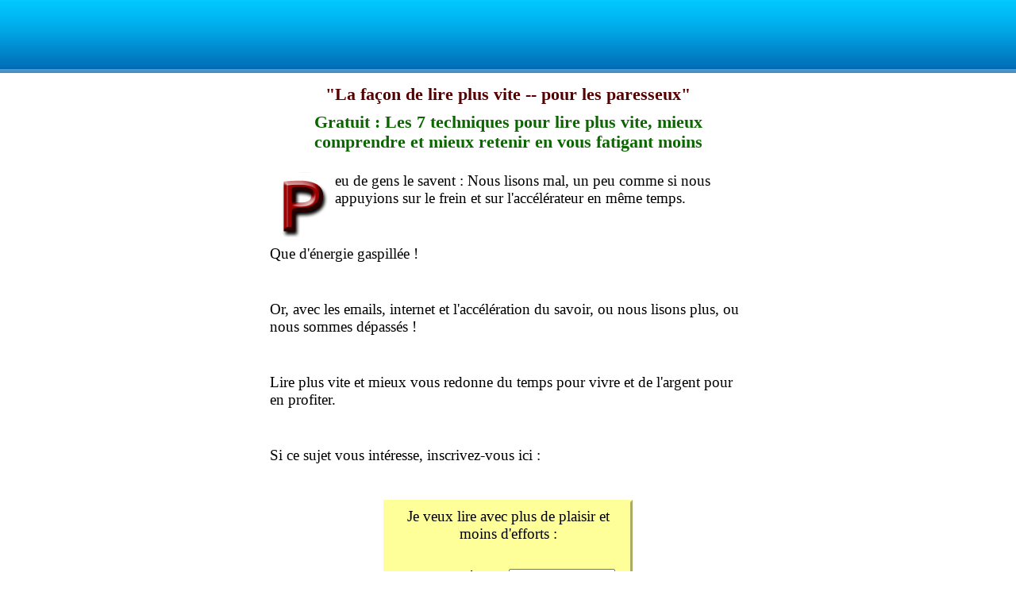

--- FILE ---
content_type: text/html
request_url: http://comment-apprendre.com/lecture-rapide/?permapprendre=CommentApprendrePlusViteEtMieux2
body_size: 2682
content:
<!DOCTYPE html PUBLIC "-//W3C//DTD XHTML 1.0 Strict//EN" "http://www.w3.org/TR/xhtml1/DTD/xhtml1-strict.dtd">
<html xmlns="http://www.w3.org/1999/xhtml" xml:lang="fr" lang="fr">

<head>
        <title>Secrets et astuces pour lire plus vite et mieux</title>
	
	
	<meta name="title" content="Secrets et astuces pour lire plus vite et mieux" />
	<meta http-equiv="Content-Type" content="text/html; charset=iso-8859-1" />
	<meta http-equiv="Content-Language" content="fr" />
	<meta http-equiv="Content-Script-Type" content="text/javascript" />
	<meta http-equiv="Content-Style-Type" content="text/css" />
	<meta name="DC.Language" scheme="RFC3066" content="fr" />
	<meta name="owner" content="Martin Gamsby" />
	<meta name="author" content="Martin Gamsby"/>
	
	<link rel="icon" type="image/x-icon" href="lecture-rapide.ico" />
	<link rel="stylesheet" href="../style.css" type="text/css" media="screen" title="Normal" />


<script type="text/javascript" src="../Script/email.js"></script>
<script type="text/javascript" src="../Script/popup.js"></script>

<!--[if IE]>
	<link rel="stylesheet" href="../ie.css" type="text/css" />
<![endif]-->
  
  <!-- Facebook Pixel Code -->
<script>
  !function(f,b,e,v,n,t,s)
  {if(f.fbq)return;n=f.fbq=function(){n.callMethod?
  n.callMethod.apply(n,arguments):n.queue.push(arguments)};
  if(!f._fbq)f._fbq=n;n.push=n;n.loaded=!0;n.version='2.0';
  n.queue=[];t=b.createElement(e);t.async=!0;
  t.src=v;s=b.getElementsByTagName(e)[0];
  s.parentNode.insertBefore(t,s)}(window, document,'script',
  'https://connect.facebook.net/en_US/fbevents.js');
  fbq('init', '233521790312474');
  fbq('track', 'PageView');
</script>
<noscript><img height="1" width="1" style="display:none"
  src="https://www.facebook.com/tr?id=233521790312474&ev=PageView&noscript=1"
/></noscript>

</head>

<body onunload="checkCount();">
<div>
	<div style="max-width:600px; margin:auto; margin-top: 100px;">

	<div id="contenu">
	
	
		<h1>"La façon de lire plus vite
-- pour les paresseux"
		</h1>
		<h2>
Gratuit : Les 7 techniques pour lire plus vite, mieux
 comprendre et mieux retenir en vous fatigant moins		
		</h2>
		<div id="fond">
		<img src="P.jpg"  alt="P" style="float:left;" /><p>
			eu de gens le savent : Nous lisons mal, un peu comme si nous
			appuyions sur le frein et sur l'accélérateur en même temps.
		</p><p>
			Que d'énergie gaspillée !
		</p><p>
			Or, avec les emails, internet et l'accélération du savoir, 
			ou nous lisons plus, ou nous sommes dépassés !
		</p><p>
			Lire plus vite et mieux vous redonne du temps pour vivre et de 
			l'argent pour en profiter.
		</p><p>
			Si ce sujet vous intéresse, inscrivez-vous ici :
		</p>
		<table class="formulaireCentre">
			<tbody>
				<tr>
					<td style="text-align:left; height:159px; width:314px;"><form class="formulaire" method="post" action="http://www.cybermailing.com/mailing/subscribe.php" onsubmit="return Form_Validator(this);">
<div>
	<p style="margin: 7px; margin-bottom: 0px;">Je veux lire avec plus de plaisir et moins d'efforts :</p>
	<input name="Liste" value="75951" type="hidden"/>
	
	<label for="Name0"/>Mon prénom :
	<input id="Name0" name="Name" size="25" type="text"/>
	
	<label for="Email0"/>Mon email :
	<input id="Email0" name="Email" size="25" type="text"/>
	
	<input type="submit" value="OK, je veux apprendre à lire plus vite" name="Submit" style="width: 90%;"/>
<p class="petit">
		Nous respectons votre vie privée :<br />
		Votre email est protégé. </p></div>
</form>
 </td>
				</tr>
			</tbody>
		</table>
		<p>
			Vous recevrez gratuitement une série de conseils pratiques et d'exercices tout simples pour :
		</p><p>
			1. <strong>Économiser</strong> votre énergie physique (relaxer vos yeux et vos muscles)
		</p><p>
			2. <strong>Mieux comprendre</strong> ce que vous lisez, du premier coup.
		</p><p>
			3. <strong>Retenir plus facilement</strong> : à quoi sert de lire si vous oubliez tout de suite après ?
		</p><p>
			Votre avenir dépend de votre capacité à vous tenir au courant, à être parmi les premiers, à apprendre et progresser.
		</p><p>
			Jamais dans toute l'histoire de l'humanité il n'y a eu autant d'informations gratuites à disposition.
		</p><p>
			Profitez-en, sans effort, à la vitesse de l'éclair !
		</p><p>
			Demandez votre mini-formation gratuite ici :
		</p>
		<table class="formulaireCentre">
			<tbody>
				<tr>
					<td style="text-align:left; height:159px; width:314px;"><form class="formulaire" method="post" action="http://www.cybermailing.com/mailing/subscribe.php" onsubmit="return Form_Validator(this);">
<div>
	<p style="margin: 7px; margin-bottom: 0px;">Je veux recevoir les secrets de la lecture rapide et efficace</p>
	<input name="Liste" value="75951" type="hidden"/>
	
	<label for="Name1"/>Mon prénom :
	<input id="Name1" name="Name" size="25" type="text"/>
	
	<label for="Email1"/>Mon email :
	<input id="Email1" name="Email" size="25" type="text"/>
	
	<input type="submit" value="OK, je veux apprendre à lire plus vite" name="Submit" style="width: 90%;"/>
<p class="petit">
		Nous respectons votre vie privée :<br />
		Votre email est protégé. </p></div>
</form>
 </td>
				</tr>
			</tbody>
		</table>
		</div>

	</div>
	
	</div>
</div>

<div class="footer">
<a target="_blank" href="../legal/mlg.php">Mentions légales</a> |
<a target="_blank" href="../legal/cgu.php">Conditions Générales d'Utilisation</a> 
<br />
Martin Gamsby : <a style="text-decoration: none;"  href="ma&#105;lt&#111;:&#109;a&#114;tin&#46;gamsb&#121;&#64;gmai&#108;&#46;c&#111;m">
			&#109;a&#114;t<strong class = 'sp&#97;n &#97;nti-sp&#97;m'></strong>in&#46;gamsb&#121;&#64;c&#111;mment-apprendre&#46;c&#111;m
		</a>
<br />
&copy; 2009-2010   - Permapprendre - Secrets de ma réussite - <a href="http://comment-apprendre.com/Eclair">Lecture éclair</a><a href="http://comment-apprendre.com/free/backlinkcode.php"></a><!--Template inspiré par <a href="http://arcsin.se">Arcsin</a>-->
</div>

<script type="text/javascript">
<!--
var gaJsHost = (("https:" == document.location.protocol) ? "https://ssl." : "http://www.");
document.write(unescape("%3Cscript src='" + gaJsHost + "google-analytics.com/ga.js' type='text/javascript'%3E%3C/script%3E"));
-->
</script>
<script type="text/javascript">
<!--
try {
var pageTracker = _gat._getTracker("UA-10141547-3");
pageTracker._setDomainName(".comment-apprendre.com");
pageTracker._trackPageview();
} catch(err) {}
--></script>	
</body>
</html>


--- FILE ---
content_type: text/css
request_url: http://comment-apprendre.com/style.css
body_size: 1846
content:
/*#############################################################
Name: Indigo
Description: A lightweight (7kb images), simple and professional design.
Date: 2006-07-27
Author: Viktor Persson
URL: http://arcsin.se

Feel free to use and modify but please provide credits.
#############################################################*/

/* standard elements */
* {
	margin: 0;
	padding: 0;
}
a {
	color: blue;
	text-decoration: none;
	margin-left: 0;
}
a:hover {
	color: #C60;
}
body {
	background: url(images/indigo/bg.png) repeat-x;
	color: black;
	//font: normal 62.5% "Lucida Sans Unicode",sans-serif;
	font-family: Georgia;
	font-size:normal;
	margin: 0;
}

p,cite,code,ul {
	font-size: 1.2em;
	padding-bottom: 1.2em;
}
h1 {
	font-size: 1.4em;
	margin-bottom: 4px;
}
code {
	background: url(images/indigo/bgcode.png);
	border: 1px solid #F0F0F0;
	border-left: 6px solid #39F;
	color: #555;
	display: block;
	font: normal 1.1em "Lucida Sans Unicode",serif;
	margin-bottom: 12px;
	padding: 8px 10px;
	white-space: pre;
}
cite {
	background: url(images/indigo/quote.png) no-repeat;
	color: #666;
	display: block;
	font: normal 1.3em "Lucida Sans Unicode",serif;
	padding-left: 28px;
}
h1,h2,h3 {
	color: #06C;
	padding-top: 6px;
}
/* misc */
.clearer {
	clear: both;
}

/* structure */
.container {
	background: url(images/indigo/topleft.png) no-repeat;
}

.header {
	height: 92px;
}

/* title */
.title {
	float: left;
	padding: 15px 0 0 16px;
}
.title h1 {
	color: blue;
}
/* navigation */
.navigation {
	font: normal 62.5% "Lucida Sans Unicode",sans-serif;
	float: left;
	height: 92px;
	margin-left: 13px;
	padding: 0 16px;
}
.navigation a {
	color: #FFF;
	float: left;
	font: bold 1.2em "Trebuchet MS",sans-serif;
	margin-top: 56px;
	padding: 8px 18px;
	text-align: center;
	text-decoration: none;
}
.navigation a:hover {
	background-color: #4A91C3;
	color: #FFF;
}

/* main */
.main {
	background: #FFFFFF url(images/indigo/bgmain.png) no-repeat;
	padding: 12px 12px 0 52px;
	width:666px;
	padding-left: 130px;
}

/* main */
.main2 {
	padding: 12px 12px 0 52px;
	width:666px;
	padding-left: 130px;
}

/* main left */
.sidenav {
	float: right;
	margin-right: 33px;
	margin-bottom: 23px;
	width: 150px;
	font: normal 62.5% "Lucida Sans Unicode",sans-serif;
}
.sidenav h1 {
	border-bottom: 1px dashed #DDD;
	color: #E73;
	font-size: 1.2em;
	height: 20px;
	margin-top: 1.2em;
}
.sidenav ul {
	margin: 0;
	padding: 0;
}
.sidenav li { 
	border-bottom: 1px dashed #EEE;
	list-style: none;
	margin: 0;
}
.sidenav li a {
	color: #777;
	display: block;
	font-size: 0.9em;
	padding: 3px 6px 3px 18px;
	text-decoration: none;
}
.sidenav li a:hover {
	color: #111;
	background: url(images/indigo/nav_li.png) no-repeat;
}

/* contenu */
.contenu {
	float: left;
	margin-right: 4%;
	width: 500px;
}
.contenu .descr {
	color: #C60;
	margin-bottom: 6px;
}
.contenu li {
	list-style: url(images/indigo/li.png);
	margin-left: 18px;
}

/* search form */
.styled {
	border: 3px double #E5E5E5;
	padding: 2px 3px;
}
.button {
	border: 1px solid #AAA;
	margin-left: 5px;
	padding: 2px 3px;
}

/* footer */
.footer {
	background: #0094D6 url(images/indigo/bgfooter.png) repeat-x;
	color: #C1DEF0;
	font-size: 1.1em;
	line-height: 40px;
	text-align: center;
	clear: both;
	margin-top: 20px;

}
.footer a {
	color: #FFF;
	text-decoration: none;
}
.footer a:hover {
	color: #FFF;
	text-decoration: underline;
}


//Moi

/*#contenu{
	text-align: center;
	border: none;
	background-color:white; 
	padding:0px;
	margin-left:15%;
	margin-top:100px;
	width:83%;
}*/
#fond{
	margin-top: 5%;
	margin-bottom: 100px;
	clear: right;
	text-align: left;
	width: 500px;
	margin-left: 100px;
}

.formulaire{
	border: 3px #ffff99 outset;
	background-color:#ffff99;
	margin:0px;
	padding:0px;
	text-align:center;
	
}
.formulaire2{
	border: 3px #68e5f0 outset;
	background-color:#68e5f0;
	margin:0px;
	padding:0px;
	text-align:center;
	
}
.form{
	border: 3px #68e5f0 outset;
	background-color: #ffee99;
	padding: 3%;
	margin: 10px;
	margin-bottom:3%;
}
.formulaireCentre{
	text-align: center;
	margin:auto;
	padding: 0px;
	margin-bottom: 25px;
}
																/* Titres */
h1{
	color: #550000;
	text-align:center;
}
h1 em{
	font-size: 0.6em;
	color: red;
}
h2 {
	text-align:center;
	color: #0b6600;
	font-size: 1.35em;
}
h3 {
	color: #fb8800;
	font-size: 1.1em;

}
p{
	font-family: Georgia;
	font-size:normal;
	margin-top: 25px;
	margin-bottom: 20px;
}
																/* corps */
input, label{
	margin:5px;
}


#eclair span{
	display: block;
	text-align: center;
	padding-top: 10px;
	margin-bottom: 10px;
	background: #ffee99;
	width: 100%;
	height: 30px;
}
label{
	display: block;

	text-align: right;
	margin-left: 5%;
}
input{
	width: 45%;
	margin-right: 5%;
}
.rouge{
	color: #b70000;
	font-weight: bold;
}
.gros{
	font-size: 1.5em;
}
.petit{
	font-size: 0.8em;
	clear: both;
	margin-top:0px;
	color: blue;
	
}
.grosrouge{
	font-size: 1.5em; 
	text-align: center;
	color: #b70000;
	font-weight: bold;
}
																/* listes */
ul{
	list-style-image: url("images/indigo/li.png");
}
li{
	margin-bottom: 25px;
	margin-top: 20px;
}
																/* La signature */

#signature{
	text-align: center;
}
img{
	border: none;
}
.bouton a, .bouton1 a, .bouton2 a{
	color: white;
	text-decoration: none;
	border: none;
	font-weight: bold;
	cursor: pointer;
}
.bouton{
	margin:auto;
	text-align: center;
	background: url("images/bouton.png") no-repeat;
	width: 500px;
	height: 46px;
	padding-top: 10px;
	font-size: 0.9em;
	border: none;
}
.bouton1{
	margin:auto;
	text-align: center;
	background: url("images/bouton.png") no-repeat;
	width: 500px;
	height: 46px;
	font-size: 0.9em;
	border: none;
}
.bouton2{
	margin:auto;
	text-align: center;
	background: url("images/bouton2.png") no-repeat;
	width: 500px;
	height: 75px;
	padding-top: 5px;
	font-size: 0.9em;
}
.boutonJaune{
	background: url("../images/bouton.jpg") no-repeat;
}
.boutonBleu{
	background: url("http://comment-apprendre.com/images/boutonBleu.jpg") no-repeat;
	border: none;
	width: 614px;
	height: 160px;
	color: white;
	font-size: 2.2em;
	cursor: pointer;
	margin: auto;
}
.bloc{
	text-align: left; 
	margin: 13px; 
	padding: 9px; 
	border: 2px outset #eff0ea;
}
.surl{
	text-decoration: underline;
	font-weight:normal;
}
em{
	color: blue;
}


--- FILE ---
content_type: text/javascript
request_url: http://comment-apprendre.com/Script/email.js
body_size: 711
content:
function SupprAccent(Pren)
{
  pasdaccent = Pren.replace(/[àâä]/gi,"a");

  pasdaccent = pasdaccent.replace(/[éèêë]/gi,"e");
  pasdaccent = pasdaccent.replace(/[îï]/gi,"i");
  pasdaccent = pasdaccent.replace(/[ôö]/gi,"o");
  pasdaccent = pasdaccent.replace(/[ùûü]/gi,"u");
  pasdaccent = pasdaccent.replace(/[ç]/gi,"c");
  pasdaccent = pasdaccent.replace(/[!?µ*$+=/\\ ]/gi,"_");
 
  return(pasdaccent);
}

function Form_Validator(form1)
{
//Vérif du nom

var NouvPrenom = SupprAccent(form1.Name.value)
form1.Name.value = NouvPrenom

if (form1.Name.value == "")
   {
   alert("Merci de saisir votre prénom.");
   form1.Name.focus();
   return (false);
   }
   
//Vérif de l'email
if (form1.Email.value == "")
   {
   alert("Veuillez saisir votre adresse e-mail.");
  
   form1.Email.focus();
   return (false);
   }

var EmailValid = false;
var checkStr = form1.Email.value;
var EmailValid2 = false;
var chaine = form1.Email.value;

if (checkStr.indexOf("@")!= -1 && checkStr.indexOf(".")!= -1)
   {
    var tableau = chaine.split('@');
    tableau[1]=tableau[1].toLowerCase();
    //if (tableau[1]!="0-mail.com" && tableau[1]!="brefemail.com" && tableau[1]!="ephemail.net" && tableau[1]!="guerrillamail.com" && tableau[1]!="guerrillamail.info" && tableau[1]!="haltospam.com" && tableau[1]!="iximail.com" && tableau[1]!="jetable.net" && tableau[1]!="jetable.org" && tableau[1]!="kasmail.com" && tableau[1]!="klassmaster.com" && tableau[1]!="kleemail.com" && tableau[1]!="link2mail.net" && tableau[1]!="mailin8r.com" && tableau[1]!="mailinator.com" && tableau[1]!="mailinator.net" && tableau[1]!="mailinator2.com" && tableau[1]!="myamail.com" && tableau[1]!="mytrashmail.com" && tableau[1]!="nyms.net" && tableau[1]!="shortmail.net" && tableau[1]!="sogetthis.com" && tableau[1]!="spambox.us" && tableau[1]!="spamday.com" && tableau[1]!="spamfr.com" && tableau[1]!="spamgourmet.com" && tableau[1]!="spammotel.com" && tableau[1]!="tempinbox.com" && tableau[1]!="yopmail.com" && tableau[1]!="brefmail.com") 
       //{
        EmailValid2 = true;
       //}
    EmailValid = true;
   }

if (EmailValid == false || EmailValid2 == false)
   {
    alert("Votre adresse e-mail est invalide, veuillez corriger.");
    form1.Email.focus();
    return (false);
   }

} 

--- FILE ---
content_type: text/javascript
request_url: http://comment-apprendre.com/Script/popup.js
body_size: 941
content:
<!--
/*
var expDays = 1; // nombre de jours avant que le pop up ne puisse reaparaitre

var page = "http://comment-apprendre.com/formulaire.php"; // url de la page web devant apparaitre dans la fenetre pop up

var windowprops = "width=420,height=600,location=no,toolbar=no,menubar=no,scrollbars=no,resizable=no"; // parametres d'ouverture de la fenetre popup


function GetCookie (name) 
{  
	var arg = name + "=";  
	var alen = arg.length;  
	var clen = document.cookie.length;  
	var i = 0;  
	
	while (i < clen) 
	{    
		var j = i + alen;    
		if (document.cookie.substring(i, j) == arg)      
			return getCookieVal (j);   
			 
		i = document.cookie.indexOf(" ", i) + 1;  
		  
		if (i == 0) 
			break;   
	}  
	return null;
}

function SetCookie (name, value) 
{  
	var argv = SetCookie.arguments;  
	var argc = SetCookie.arguments.length;  
	var expires = (argc > 2) ? argv[2] : null;  
	var path = (argc > 3) ? argv[3] : null;  
	var domain = (argc > 4) ? argv[4] : null;  
	var secure = (argc > 5) ? argv[5] : false;  
	
	document.cookie = name + "=" + escape (value) + 
		((expires == null) ? "" : ("; expires=" + expires.toGMTString())) + 
		((path == null) ? "" : ("; path=" + path)) +  
		((domain == null) ? "" : ("; domain=" + domain)) +    
		((secure == true) ? "; secure" : "");
}

function DeleteCookie (name) 
{  
	var exp = new Date();  
	exp.setTime (exp.getTime() - 1);  
	var cval = GetCookie (name);  
	document.cookie = name + "=" + cval + "; expires=" + exp.toGMTString();
}

var exp = new Date(); 
exp.setTime(exp.getTime() + (expDays*24*60*60*1000));
	
function amt()
{
	var count = GetCookie('count');
	
	if(count == null) 
	{
		SetCookie('count','1');
		return 1;
	}
	else 
	{
		var newcount = parseInt(count) + 1;
		DeleteCookie('count');
		SetCookie('count',newcount,exp);
		return count;
   }
}
function getCookieVal(offset) 
{
	var endstr = document.cookie.indexOf (";", offset);
	
	if (endstr == -1)
		endstr = document.cookie.length;
		
	return unescape(document.cookie.substring(offset, endstr));
}

function checkCount() 
{
	var count = GetCookie('count');
	
	if (count == null) 
	{
		count=1;
		SetCookie('count', count, exp);
		
		window.open(page, "Inscription", windowprops);
	}
	else 
	{
		count++;
		SetCookie('count', count, exp);
	}
}
*/
//  End -->
